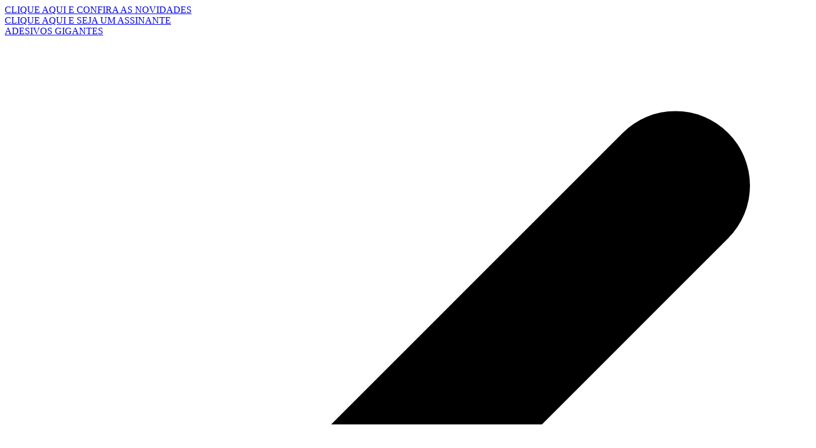

--- FILE ---
content_type: text/plain
request_url: https://www.google-analytics.com/j/collect?v=1&_v=j102&a=259646275&t=pageview&_s=1&dl=https%3A%2F%2Fwww.lovepaperstore.com.br%2Fassinatura-mensal%2F&ul=en-us%40posix&dt=Assinatura%20Mensal&sr=1280x720&vp=1280x720&_u=aGBAgEIJAAAAACAMI~&jid=1135858932&gjid=298930987&cid=928388593.1769433299&tid=UA-80072727-1&_gid=425684621.1769433299&_slc=1&z=383504049
body_size: -453
content:
2,cG-3G3907JFGF